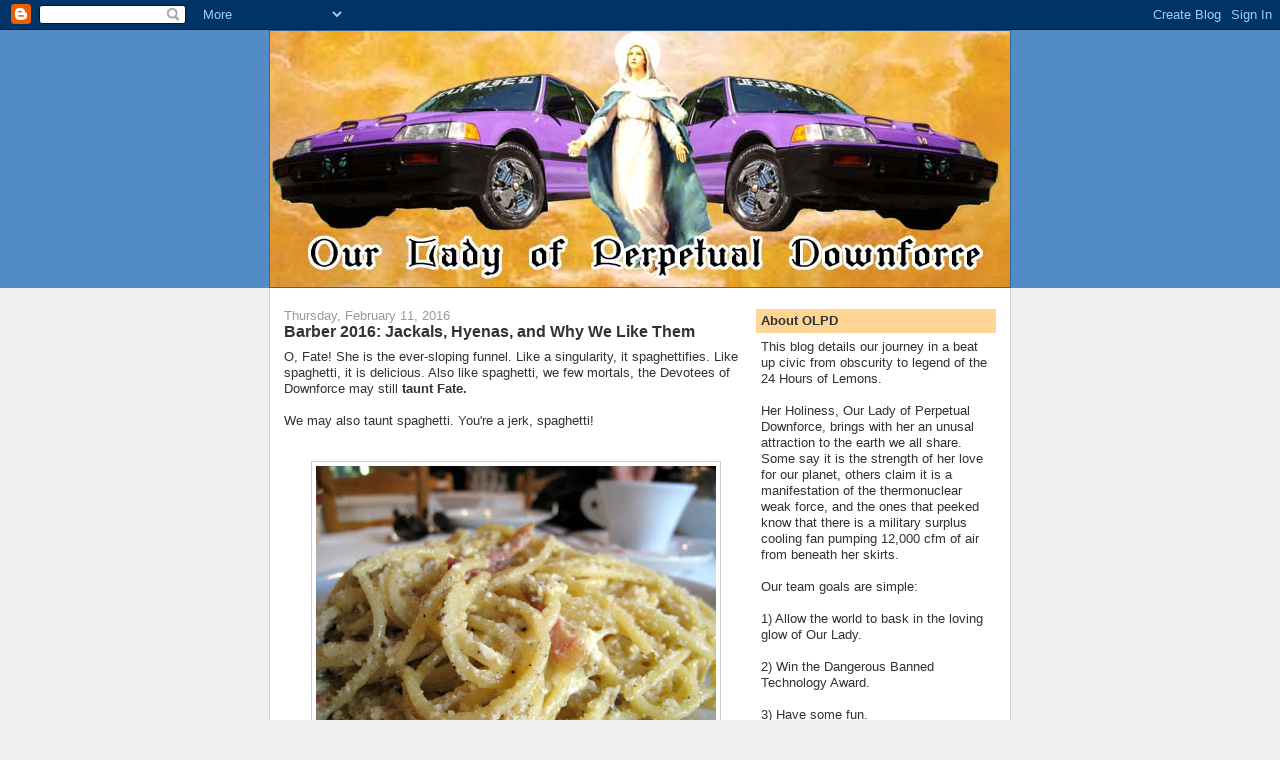

--- FILE ---
content_type: text/html; charset=UTF-8
request_url: http://www.perpetualdownforce.com/2016/02/
body_size: 12490
content:
<!DOCTYPE html>
<html dir='ltr' xmlns='http://www.w3.org/1999/xhtml' xmlns:b='http://www.google.com/2005/gml/b' xmlns:data='http://www.google.com/2005/gml/data' xmlns:expr='http://www.google.com/2005/gml/expr'>
<head>
<link href='https://www.blogger.com/static/v1/widgets/2944754296-widget_css_bundle.css' rel='stylesheet' type='text/css'/>
<meta content='17bkQ+mPXne1c5865/qMfnUNQ9haDL3KvcZtbNHfv1Q=' name='verify-v1'/>
<meta content='text/html; charset=UTF-8' http-equiv='Content-Type'/>
<meta content='blogger' name='generator'/>
<link href='http://www.perpetualdownforce.com/favicon.ico' rel='icon' type='image/x-icon'/>
<link href='http://www.perpetualdownforce.com/2016/02/' rel='canonical'/>
<link rel="alternate" type="application/atom+xml" title="Our Lady of Perpetual Downforce - Atom" href="http://www.perpetualdownforce.com/feeds/posts/default" />
<link rel="alternate" type="application/rss+xml" title="Our Lady of Perpetual Downforce - RSS" href="http://www.perpetualdownforce.com/feeds/posts/default?alt=rss" />
<link rel="service.post" type="application/atom+xml" title="Our Lady of Perpetual Downforce - Atom" href="https://www.blogger.com/feeds/4429273638745601956/posts/default" />
<!--Can't find substitution for tag [blog.ieCssRetrofitLinks]-->
<meta content='http://www.perpetualdownforce.com/2016/02/' property='og:url'/>
<meta content='Our Lady of Perpetual Downforce' property='og:title'/>
<meta content='' property='og:description'/>
<title>Our Lady of Perpetual Downforce: February 2016</title>
<style id='page-skin-1' type='text/css'><!--
/*
-----------------------------------------------
Blogger Template Style
Name:     Denim
Designer: Darren Delaye
URL:      www.DarrenDelaye.com
Date:     11 Jul 2006
-----------------------------------------------
*/
/* Variable definitions
====================
<Variable name="bgColor" description="Page Background Color"
type="color" default="#efefef">
<Variable name="textColor" description="Text Color"
type="color" default="#333333">
<Variable name="linkColor" description="Link Color"
type="color" default="#336699">
<Variable name="headerBgColor" description="Page Header Background Color"
type="color" default="#336699">
<Variable name="headerTextColor" description="Page Header Text Color"
type="color" default="#ffffff">
<Variable name="headerCornersColor" description="Page Header Corners Color"
type="color" default="#528bc5">
<Variable name="mainBgColor" description="Main Background Color"
type="color" default="#ffffff">
<Variable name="borderColor" description="Border Color"
type="color" default="#cccccc">
<Variable name="dateHeaderColor" description="Date Header Color"
type="color" default="#999999">
<Variable name="sidebarTitleBgColor" description="Sidebar Title Background Color"
type="color" default="#ffd595">
<Variable name="sidebarTitleTextColor" description="Sidebar Title Text Color"
type="color" default="#333333">
<Variable name="bodyFont" description="Text Font"
type="font" default="normal normal 100% Verdana, Arial, Sans-serif;">
<Variable name="headerFont" description="Page Header Font"
type="font" default="normal normal 210% Verdana, Arial, Sans-serif;">
<Variable name="startSide" description="Start side in blog language"
type="automatic" default="left">
<Variable name="endSide" description="End side in blog language"
type="automatic" default="right">
*/
body {
background: #efefef;
margin: 0;
padding: 0px;
font: x-small Verdana, Arial;
text-align: center;
color: #333333;
font-size/* */:/**/small;
font-size: /**/small;
}
a:link {
color: #336699;
}
a:visited {
color: #336699;
}
a img {
border-width: 0;
}
#outer-wrapper {
font: normal normal 100% Verdana, Arial, Sans-serif;;
}
/* Header
----------------------------------------------- */
#header-wrapper {
margin:0;
padding: 0;
background-color: #528bc5;
text-align: left;
}
#header {
width: 740px;
margin: 0 auto;
background-color: #336699;
border: 1px solid #336699;
color: #ffffff;
padding: 0;
font: normal normal 210% Verdana, Arial, Sans-serif;;
}
h1.title {
padding-top: 38px;
margin: 0 10px .1em;
line-height: 1.2em;
font-size: 100%;
}
h1.title a, h1.title a:visited {
color: #ffffff;
text-decoration: none;
}
#header .description {
display: block;
margin: 0 10px;
padding: 0 0 40px;
line-height: 1.4em;
font-size: 50%;
}
/* Content
----------------------------------------------- */
.clear {
clear: both;
}
#content-wrapper {
width: 740px;
margin: 0 auto;
padding: 0 0 15px;
text-align: left;
background-color: #ffffff;
border: 1px solid #cccccc;
border-top: 0;
}
#main-wrapper {
margin-left: 14px;
width: 464px;
float: left;
background-color: #ffffff;
display: inline;       /* fix for doubling margin in IE */
word-wrap: break-word; /* fix for long text breaking sidebar float in IE */
overflow: hidden;      /* fix for long non-text content breaking IE sidebar float */
}
#sidebar-wrapper {
margin-right: 14px;
width: 240px;
float: right;
background-color: #ffffff;
display: inline;       /* fix for doubling margin in IE */
word-wrap: break-word; /* fix for long text breaking sidebar float in IE */
overflow: hidden;      /* fix for long non-text content breaking IE sidebar float */
}
/* Headings
----------------------------------------------- */
h2, h3 {
margin: 0;
}
/* Posts
----------------------------------------------- */
.date-header {
margin: 1.5em 0 0;
font-weight: normal;
color: #999999;
font-size: 100%;
}
.post {
margin: 0 0 1.5em;
padding-bottom: 1.5em;
}
.post-title {
margin: 0;
padding: 0;
font-size: 125%;
font-weight: bold;
line-height: 1.1em;
}
.post-title a, .post-title a:visited, .post-title strong {
text-decoration: none;
color: #333333;
font-weight: bold;
}
.post div {
margin: 0 0 .75em;
line-height: 1.3em;
}
.post-footer {
margin: -.25em 0 0;
color: #333333;
font-size: 87%;
}
.post-footer .span {
margin-right: .3em;
}
.post img {
padding: 4px;
border: 1px solid #cccccc;
}
.post blockquote {
margin: 1em 20px;
}
.post blockquote p {
margin: .75em 0;
}
/* Comments
----------------------------------------------- */
#comments h4 {
margin: 1em 0;
color: #999999;
}
#comments h4 strong {
font-size: 110%;
}
#comments-block {
margin: 1em 0 1.5em;
line-height: 1.3em;
}
#comments-block dt {
margin: .5em 0;
}
#comments-block dd {
margin: .25em 0 0;
}
#comments-block dd.comment-footer {
margin: -.25em 0 2em;
line-height: 1.4em;
font-size: 78%;
}
#comments-block dd p {
margin: 0 0 .75em;
}
.deleted-comment {
font-style:italic;
color:gray;
}
.feed-links {
clear: both;
line-height: 2.5em;
}
#blog-pager-newer-link {
float: left;
}
#blog-pager-older-link {
float: right;
}
#blog-pager {
text-align: center;
}
/* Sidebar Content
----------------------------------------------- */
.sidebar h2 {
margin: 1.6em 0 .5em;
padding: 4px 5px;
background-color: #ffd595;
font-size: 100%;
color: #333333;
}
.sidebar ul {
margin: 0;
padding: 0;
list-style: none;
}
.sidebar li {
margin: 0;
padding-top: 0;
padding-right: 0;
padding-bottom: .5em;
padding-left: 15px;
text-indent: -15px;
line-height: 1.5em;
}
.sidebar {
color: #333333;
line-height:1.3em;
}
.sidebar .widget {
margin-bottom: 1em;
}
.sidebar .widget-content {
margin: 0 5px;
}
/* Profile
----------------------------------------------- */
.profile-img {
float: left;
margin-top: 0;
margin-right: 5px;
margin-bottom: 5px;
margin-left: 0;
padding: 4px;
border: 1px solid #cccccc;
}
.profile-data {
margin:0;
text-transform:uppercase;
letter-spacing:.1em;
font-weight: bold;
line-height: 1.6em;
font-size: 78%;
}
.profile-datablock {
margin:.5em 0 .5em;
}
.profile-textblock {
margin: 0.5em 0;
line-height: 1.6em;
}
/* Footer
----------------------------------------------- */
#footer {
clear: both;
text-align: center;
color: #333333;
}
#footer .widget {
margin:.5em;
padding-top: 20px;
font-size: 85%;
line-height: 1.5em;
text-align: left;
}

--></style>
<link href='https://www.blogger.com/dyn-css/authorization.css?targetBlogID=4429273638745601956&amp;zx=df753a17-93c8-4a73-8947-71d4e9598482' media='none' onload='if(media!=&#39;all&#39;)media=&#39;all&#39;' rel='stylesheet'/><noscript><link href='https://www.blogger.com/dyn-css/authorization.css?targetBlogID=4429273638745601956&amp;zx=df753a17-93c8-4a73-8947-71d4e9598482' rel='stylesheet'/></noscript>
<meta name='google-adsense-platform-account' content='ca-host-pub-1556223355139109'/>
<meta name='google-adsense-platform-domain' content='blogspot.com'/>

</head>
<body>
<div class='navbar section' id='navbar'><div class='widget Navbar' data-version='1' id='Navbar1'><script type="text/javascript">
    function setAttributeOnload(object, attribute, val) {
      if(window.addEventListener) {
        window.addEventListener('load',
          function(){ object[attribute] = val; }, false);
      } else {
        window.attachEvent('onload', function(){ object[attribute] = val; });
      }
    }
  </script>
<div id="navbar-iframe-container"></div>
<script type="text/javascript" src="https://apis.google.com/js/platform.js"></script>
<script type="text/javascript">
      gapi.load("gapi.iframes:gapi.iframes.style.bubble", function() {
        if (gapi.iframes && gapi.iframes.getContext) {
          gapi.iframes.getContext().openChild({
              url: 'https://www.blogger.com/navbar/4429273638745601956?origin\x3dhttp://www.perpetualdownforce.com',
              where: document.getElementById("navbar-iframe-container"),
              id: "navbar-iframe"
          });
        }
      });
    </script><script type="text/javascript">
(function() {
var script = document.createElement('script');
script.type = 'text/javascript';
script.src = '//pagead2.googlesyndication.com/pagead/js/google_top_exp.js';
var head = document.getElementsByTagName('head')[0];
if (head) {
head.appendChild(script);
}})();
</script>
</div></div>
<div id='outer-wrapper'><div id='wrap2'>
<!-- skip links for text browsers -->
<span id='skiplinks' style='display:none;'>
<a href='#main'>skip to main </a> |
      <a href='#sidebar'>skip to sidebar</a>
</span>
<div id='header-wrapper'>
<div class='header section' id='header'><div class='widget Header' data-version='1' id='Header1'>
<div id='header-inner'>
<a href='http://www.perpetualdownforce.com/' style='display: block'>
<img alt='Our Lady of Perpetual Downforce' height='256px; ' id='Header1_headerimg' src='http://2.bp.blogspot.com/_bTX2MCbyz4c/SWaPlXmQy_I/AAAAAAAAABE/PfnpkTNvI2I/S1600-R/OLPD+Blog+Header.jpg' style='display: block' width='740px; '/>
</a>
</div>
</div></div>
</div>
<div id='content-wrapper'>
<div id='crosscol-wrapper' style='text-align:center'>
<div class='crosscol no-items section' id='crosscol'></div>
</div>
<div id='main-wrapper'>
<div class='main section' id='main'><div class='widget Blog' data-version='1' id='Blog1'>
<div class='blog-posts hfeed'>

          <div class="date-outer">
        
<h2 class='date-header'><span>Thursday, February 11, 2016</span></h2>

          <div class="date-posts">
        
<div class='post-outer'>
<div class='post hentry uncustomized-post-template' itemprop='blogPost' itemscope='itemscope' itemtype='http://schema.org/BlogPosting'>
<meta content='https://blogger.googleusercontent.com/img/b/R29vZ2xl/AVvXsEgp2hug9obCIjL9Bt74hQRuREurU5MfsMUQh59TpkovJIcMxgqU8GqLGZ-K1-hETDQKl8S9tNGH0wiAfXx3abn5rLU3_Cxr5Av-9lmJdzEug_p4N5rC2BSgGAGnMazi8eISablVTDKHUKY/s400/Spaghetti_carbonara_-_Trishhhh.jpg' itemprop='image_url'/>
<meta content='4429273638745601956' itemprop='blogId'/>
<meta content='1985987150630317830' itemprop='postId'/>
<a name='1985987150630317830'></a>
<h3 class='post-title entry-title' itemprop='name'>
<a href='http://www.perpetualdownforce.com/2016/02/shine-country-classic.html'>Barber 2016: Jackals, Hyenas, and Why We Like Them</a>
</h3>
<div class='post-header'>
<div class='post-header-line-1'></div>
</div>
<div class='post-body entry-content' id='post-body-1985987150630317830' itemprop='description articleBody'>
O, Fate! She is the ever-sloping funnel. Like a singularity, it spaghettifies. Like spaghetti, it is delicious. Also like spaghetti, we few mortals, the Devotees of Downforce may still <b>taunt Fate.</b><br />
<br />
We may also taunt spaghetti. You're a jerk, spaghetti!<br />
<br />
<br />
<div class="separator" style="clear: both; text-align: center;">
<a href="https://blogger.googleusercontent.com/img/b/R29vZ2xl/AVvXsEgp2hug9obCIjL9Bt74hQRuREurU5MfsMUQh59TpkovJIcMxgqU8GqLGZ-K1-hETDQKl8S9tNGH0wiAfXx3abn5rLU3_Cxr5Av-9lmJdzEug_p4N5rC2BSgGAGnMazi8eISablVTDKHUKY/s1600/Spaghetti_carbonara_-_Trishhhh.jpg" imageanchor="1" style="margin-left: 1em; margin-right: 1em;"><img border="0" height="300" src="https://blogger.googleusercontent.com/img/b/R29vZ2xl/AVvXsEgp2hug9obCIjL9Bt74hQRuREurU5MfsMUQh59TpkovJIcMxgqU8GqLGZ-K1-hETDQKl8S9tNGH0wiAfXx3abn5rLU3_Cxr5Av-9lmJdzEug_p4N5rC2BSgGAGnMazi8eISablVTDKHUKY/s400/Spaghetti_carbonara_-_Trishhhh.jpg" width="400" /></a></div>
<br />
Just kidding, spaghetti. I was using you to make a point about taunting fate, because that is what we, the Disciples of The Wing, the Followers of the Flap, the Devotees of Downforce, did by appearing late of a Thursday eve with intention to run the Friday practice session at Barber Motorsports Park.<br />
<br />
Worse than taunting Fate, we failed to properly worship Our Lady by leaving her Fullerian temple, the mighty Geodesic Dome under which we pay her proper respect, at home, for it be an epic pain in the exhaust port to construct, and no one feels like it. Our bad, Our Lady.<br />
<br />
We packed up the cars and a significant pile of whatnot, and hit the road.<br />
<br />
<br />
<div class="separator" style="clear: both; text-align: center;">
<a href="https://blogger.googleusercontent.com/img/b/R29vZ2xl/AVvXsEjxGtHEmFD7EFxxggOOJFjLMW_AUfN0WkJTmuCCWXW3saXo77anvSBC30pTcnedvxbBnmp_9ESJZD5-MC-36wBNw53_HUK6eKty5Av-v1T5C_t1LM7umA2MozRAn76KUBSt5m2oAEXD6CM/s1600/2016-02-04+13.40.40.jpg" imageanchor="1" style="margin-left: 1em; margin-right: 1em;"><img border="0" height="300" src="https://blogger.googleusercontent.com/img/b/R29vZ2xl/AVvXsEjxGtHEmFD7EFxxggOOJFjLMW_AUfN0WkJTmuCCWXW3saXo77anvSBC30pTcnedvxbBnmp_9ESJZD5-MC-36wBNw53_HUK6eKty5Av-v1T5C_t1LM7umA2MozRAn76KUBSt5m2oAEXD6CM/s400/2016-02-04+13.40.40.jpg" width="400" /></a></div>
<br />
<h3>
Friday practice</h3>
On Friday, the car made laps with nary a squeaky bushing or gnashing of gears, which is something of a surprise given that High Priest Brian did build the transmission himself after watching videos on YouTube. Well done, that man!<br />
<br />
The facilities and track at Barber were every bit as amazing as we remembered them. Friday ended with most of the team on site, munching burrito bowls and wondering why they weren't already buttocks deep in an engine swap.<br />
<br />
We welcomed old friends and new ones, including paddock neighbors Come Monday, Mock Grass, and newcomers The Greasy Beavers.<br />
<br />
Our new driver attended the New Driver Meeting, along with a few of our seasoned drivers. Others mooched about the paddock, hoping for a homebrew beer. Both efforts were rewarded.<br />
<br />
<br />
<div class="separator" style="clear: both; text-align: center;">
<a href="https://blogger.googleusercontent.com/img/b/R29vZ2xl/AVvXsEgwwxYj805aK3Z2Z2Oe_1GcOhIerVOizTtxAlWBF0sqWd1RSiJ432UagJ2u-aMW6JK_tCoV0Pzvlvuzn2Yg6aOlM7d-wdNrW4CENyCJdDzCDfKwEgyV2qo11isvSJoIjpKvQk3rdLevCZw/s1600/2016-02-05+18.15.13.jpg" imageanchor="1" style="margin-left: 1em; margin-right: 1em;"><img border="0" height="300" src="https://blogger.googleusercontent.com/img/b/R29vZ2xl/AVvXsEgwwxYj805aK3Z2Z2Oe_1GcOhIerVOizTtxAlWBF0sqWd1RSiJ432UagJ2u-aMW6JK_tCoV0Pzvlvuzn2Yg6aOlM7d-wdNrW4CENyCJdDzCDfKwEgyV2qo11isvSJoIjpKvQk3rdLevCZw/s400/2016-02-05+18.15.13.jpg" width="400" /></a></div>
<br />
Behold! The new driver's meeting. As Jay pointed out, these are not the people about whom one has to worry. One has to look out for the drivers who have done a few races and think they know what they're doing. Hey, now, dammit, I resemble that remark.<br />
<br />
<h3>
Saturday: Pregnant with Hope</h3>
That's gross, Saturday. What have you been doing with Hope? I guess we know, don't we?<br />
<br />
<div class="separator" style="clear: both; text-align: center;">
<a href="https://blogger.googleusercontent.com/img/b/R29vZ2xl/AVvXsEjiAROFSpeDSq-oEQkHrdhURMTy7DnRUTMhbgciHGas_OM2dQKEVZH7O6UpTcXHa2IujMvVUngpEubrdQBZ9vC6vd65xRZKoFlgjZME9gveno2WKHkz27xltIXjBVAtaXEsJHz7ix1LXyE/s1600/2016-02-05+07.01.45.jpg" imageanchor="1" style="margin-left: 1em; margin-right: 1em;"><img border="0" height="300" src="https://blogger.googleusercontent.com/img/b/R29vZ2xl/AVvXsEjiAROFSpeDSq-oEQkHrdhURMTy7DnRUTMhbgciHGas_OM2dQKEVZH7O6UpTcXHa2IujMvVUngpEubrdQBZ9vC6vd65xRZKoFlgjZME9gveno2WKHkz27xltIXjBVAtaXEsJHz7ix1LXyE/s400/2016-02-05+07.01.45.jpg" width="400" /></a></div>
<div class="separator" style="clear: both; text-align: center;">
<br /></div>
We took the green flag Saturday with Yours Truly at the wheel, and I managed to turn the Round Thing and step on the Foot Bits at somewhat appropriate times. As usual our carefully prepared race strategy was: Don't Blow It, and I'm proud to say that I managed to adhere.<br />
<br />
Next in the car was Priestess Meghann, who lapped peacefully until a couple of cars got into her, once at the hairpin and once in the turns 1-3 complex. One team came by to apologize. The other did not.<br />
<br />
But such is life. Sometimes things happen that are, shall we say, M-barassing.<br />
<br />
<br />
<div class="separator" style="clear: both; text-align: center;">
<a href="https://blogger.googleusercontent.com/img/b/R29vZ2xl/AVvXsEiTmm_uRbIdcrkXap1AL9pShX-cz_pxBR3p7B7hyphenhyphenoCNV-ZzGu1iHMYUNGk_Uh_i_Nzk5o_E6rweDCfXCtcGEWTVMqXpYymzIwrMrTGAZMoYUiIFgbmmKkmUtfqGSCjsepPqO8DTor_vOcE/s1600/2016-02-05+15.02.15.jpg" imageanchor="1" style="margin-left: 1em; margin-right: 1em;"><img border="0" height="300" src="https://blogger.googleusercontent.com/img/b/R29vZ2xl/AVvXsEiTmm_uRbIdcrkXap1AL9pShX-cz_pxBR3p7B7hyphenhyphenoCNV-ZzGu1iHMYUNGk_Uh_i_Nzk5o_E6rweDCfXCtcGEWTVMqXpYymzIwrMrTGAZMoYUiIFgbmmKkmUtfqGSCjsepPqO8DTor_vOcE/s400/2016-02-05+15.02.15.jpg" width="400" /></a></div>
<br />
We had a maintenance-free day, and the rest of the faithful put in quality stints without the indignant flapping of the Black Flag. This left time for Yours Truly to soliloquize about life as a Crapcan Racing Driver, which is known to have a powerful effect on the ladies.<br />
<br />
<div class="separator" style="clear: both; text-align: center;">
<iframe allowfullscreen="allowfullscreen" class="b-hbp-video b-uploaded" frameborder="0" height="266" id="BLOGGER-video-0e6a0289a7755803-5867" mozallowfullscreen="mozallowfullscreen" src="https://www.blogger.com/video.g?token=AD6v5dw2coeW3gRBZzSx_S66BkbAoUEd7afJPoTAAwmi6hqxn1svO2mWGNtH0n3lhKCwRSKayKC7NPQdKF12W5fZEi-_rShffJT2LLV0_NQbbdv_Q0-LEV2or68ByMv2wW8Uigptjf8" webkitallowfullscreen="webkitallowfullscreen" width="320"></iframe></div>
<div class="separator" style="clear: both; text-align: center;">
<br /></div>
<h3 style="clear: both; text-align: left;">
Sunday: Champagne Dreams on a Beer Budget</h3>
<div>
On Sunday, the Faithful again lapped without event until the Quiet Hour, during which we all moaned appropriately toward the heavens. Moaning complete, someone checked Race Monitor, and learned that, not unlike a boar hog in a top hat, our team was inexplicably challenging for the lead of Class B.</div>
<div>
We nodded at one another in grim determination. "Yes," we all agreed, "we can surely screw this up."&nbsp;</div>
But nay. We did not screw it up. Instead, Fate pounced on us, dropping out of the sky like an eagle's pee. I was at the wheel of Our Lady, and she was harder to steer than a blind ass on mezcal.<br />
<br />
I brought Our Lady into the pits, and there I met our mortal enemies, our sworn nemeses, the worst pack of hyenas ever to fart about the landscape ... actually, some of them are okay. That's not true, they're all quite nice.<br />
<br />
Truth be told, we like them a lot and they're a joy to race with. But anyway, they're Duff Beer. You bastards! We like you!<br />
<br />
<div class="separator" style="clear: both; text-align: center;">
<a href="https://blogger.googleusercontent.com/img/b/R29vZ2xl/AVvXsEjSWSEsDHbIqEBuwrUWXV_IX8mdLlYetZ5aEuZvD4IWZu-j9MD8Ck_4mrPXc55CfyuNzB-aqe3IxraewbLm1Eg1rQeyqz7KUb3oaCX92XRLP0rMC5WJk0nsB6e6E3mvDJAiZsvJZqM500g/s1600/2016-02-07+11.59.33.jpg" imageanchor="1" style="margin-left: 1em; margin-right: 1em;"><img border="0" height="300" src="https://blogger.googleusercontent.com/img/b/R29vZ2xl/AVvXsEjSWSEsDHbIqEBuwrUWXV_IX8mdLlYetZ5aEuZvD4IWZu-j9MD8Ck_4mrPXc55CfyuNzB-aqe3IxraewbLm1Eg1rQeyqz7KUb3oaCX92XRLP0rMC5WJk0nsB6e6E3mvDJAiZsvJZqM500g/s400/2016-02-07+11.59.33.jpg" width="400" /></a></div>
<br />
<br />
Mixed messages, I know.<br />
<br />
As one, along the pit wall, the members of Duff Beer pointed two fingers at their helmet visors, then at me, letting me know that they'd recently seen an optometrist and their eyesight was plenty healthy.<br />
<br />
In the paddock, it was determined that our driver's left radius rod was not as attached as one might like it to be, so it was reattached, and I circulated some more. I had one goal in mind: catch Duff Beer and regain the lead, while fending off those dang jackals (whom we also like and are proud to call friends) Terminally Confused.<br />
<br />
The good news was I was catching up. The bad news was, so was Fate. Yes, that old hirsute bitch Fate was again gnawing our niblets, this time in the form of a CV axle that expelled its grease like a stomped-on chocolate eclair.<br />
<br />
<div class="separator" style="clear: both; text-align: center;">
<a href="https://blogger.googleusercontent.com/img/b/R29vZ2xl/AVvXsEjxLdArOxh6v_S9YGsDAOhbIWdezaoZx7QZpGeDfCGtjJaMwzZjC-0Cm0fUsqoqlR19vaLMoGfldN4El1DBtsY_Pz9ccIi70Z0LYL9f77a4VHHJEx379XlIOMtcePTI24cZCvxSKGaTU68/s1600/2016-02-07+16.19.30.jpg" imageanchor="1" style="margin-left: 1em; margin-right: 1em;"><img border="0" height="300" src="https://blogger.googleusercontent.com/img/b/R29vZ2xl/AVvXsEjxLdArOxh6v_S9YGsDAOhbIWdezaoZx7QZpGeDfCGtjJaMwzZjC-0Cm0fUsqoqlR19vaLMoGfldN4El1DBtsY_Pz9ccIi70Z0LYL9f77a4VHHJEx379XlIOMtcePTI24cZCvxSKGaTU68/s400/2016-02-07+16.19.30.jpg" width="400" /></a></div>
<br />
Without the grease, the axle got as hot as young Axl Rose, and then began to gyrate unpredictably, also like a young Axl Rose. Where do we go, now? Where do we go? &nbsp;Where do we gooo ah unh ah ooh uh ah ah uh uhg? *cough*<br />
<br />
Back to the paddock, that's where. High Priest Brian performed what must be the world's fastest CV axle change, we re-fueled, and Tom got into the car for the last stint. Tom made great laps, and the car performed well, but not well enough to absorb the time off track.<br />
<br />
And so, another race closed, with our team having ripped defeat forcibly from the jaws of victory at the last moment. Sadly, the LeMons staff have not seen fit to distribute prizes four deep in class B, or twenty deep overall, so we left having got nothing except one hell of a fun weekend racing a winged heap alongside a bunch of enjoyable people.<br />
<br />
We wish a hearty congrats to team LemondAid for the overall win, to Duff Beer for their honorable and most deserved Class B win, and to our sister team Turbo Schnitzel for pulling off a 10th place finish.<br />
<br />
Most of all, congrats to this human for his IOE win in the hissing Jaguar with one painted rim. Good on you, Clabo!<br />
<br />
<div class="separator" style="clear: both; text-align: center;">
<a href="https://blogger.googleusercontent.com/img/b/R29vZ2xl/AVvXsEgPBQwhxpcXgdP_UT54H1Gg3cXjAUkFk4j2QK7WTz3CMg3n4UIhinaN3gcAQvoP3U1quE3JsMoe8la7lhBUAG8FpHqMBcEhrCYdD8xVGLN53NmDpCFNPtpX8X21_IBB7UK_Zb48Rkf_NW4/s1600/2016-02-07+17.52.15.jpg" imageanchor="1" style="margin-left: 1em; margin-right: 1em;"><img border="0" height="300" src="https://blogger.googleusercontent.com/img/b/R29vZ2xl/AVvXsEgPBQwhxpcXgdP_UT54H1Gg3cXjAUkFk4j2QK7WTz3CMg3n4UIhinaN3gcAQvoP3U1quE3JsMoe8la7lhBUAG8FpHqMBcEhrCYdD8xVGLN53NmDpCFNPtpX8X21_IBB7UK_Zb48Rkf_NW4/s400/2016-02-07+17.52.15.jpg" width="400" /></a></div>
<div class="separator" style="clear: both; text-align: center;">
<br /></div>
<h3 style="clear: both; text-align: left;">
And so, we pray:</h3>
<div>
<div>
Our Lady of Perpetual Downforce,</div>
<div>
Hallowed be thy name.</div>
<div>
Thy apex come, braking be done,</div>
<div>
In worship we accelerate.</div>
<div>
Give us this day our daily laps,</div>
<div>
And forgive us our offs,</div>
<div>
As we forgive the offs of others.</div>
<div>
Lead us not into oversteer,</div>
<div>
But deliver us from understeer.</div>
<div>
For thine is the grip, the power, and the downforce.</div>
<div>
For ever and ever.</div>
<div>
Amen.</div>
</div>
<br />
<div style='clear: both;'></div>
</div>
<div class='post-footer'>
<div class='post-footer-line post-footer-line-1'>
<span class='post-author vcard'>
Posted by
<span class='fn' itemprop='author' itemscope='itemscope' itemtype='http://schema.org/Person'>
<meta content='https://www.blogger.com/profile/13825210141331942214' itemprop='url'/>
<a class='g-profile' href='https://www.blogger.com/profile/13825210141331942214' rel='author' title='author profile'>
<span itemprop='name'>Unknown</span>
</a>
</span>
</span>
<span class='post-timestamp'>
at
<meta content='http://www.perpetualdownforce.com/2016/02/shine-country-classic.html' itemprop='url'/>
<a class='timestamp-link' href='http://www.perpetualdownforce.com/2016/02/shine-country-classic.html' rel='bookmark' title='permanent link'><abbr class='published' itemprop='datePublished' title='2016-02-11T05:58:00-08:00'>5:58&#8239;AM</abbr></a>
</span>
<span class='post-comment-link'>
<a class='comment-link' href='http://www.perpetualdownforce.com/2016/02/shine-country-classic.html#comment-form' onclick=''>
1 comment:
  </a>
</span>
<span class='post-icons'>
<span class='item-control blog-admin pid-638692205'>
<a href='https://www.blogger.com/post-edit.g?blogID=4429273638745601956&postID=1985987150630317830&from=pencil' title='Edit Post'>
<img alt='' class='icon-action' height='18' src='https://resources.blogblog.com/img/icon18_edit_allbkg.gif' width='18'/>
</a>
</span>
</span>
<div class='post-share-buttons goog-inline-block'>
</div>
</div>
<div class='post-footer-line post-footer-line-2'>
<span class='post-labels'>
</span>
</div>
<div class='post-footer-line post-footer-line-3'>
<span class='post-location'>
</span>
</div>
</div>
</div>
</div>

        </div></div>
      
</div>
<div class='blog-pager' id='blog-pager'>
<span id='blog-pager-newer-link'>
<a class='blog-pager-newer-link' href='http://www.perpetualdownforce.com/' id='Blog1_blog-pager-newer-link' title='Newer Posts'>Newer Posts</a>
</span>
<span id='blog-pager-older-link'>
<a class='blog-pager-older-link' href='http://www.perpetualdownforce.com/search?updated-max=2016-02-11T05:58:00-08:00&max-results=7' id='Blog1_blog-pager-older-link' title='Older Posts'>Older Posts</a>
</span>
<a class='home-link' href='http://www.perpetualdownforce.com/'>Home</a>
</div>
<div class='clear'></div>
<div class='blog-feeds'>
<div class='feed-links'>
Subscribe to:
<a class='feed-link' href='http://www.perpetualdownforce.com/feeds/posts/default' target='_blank' type='application/atom+xml'>Comments (Atom)</a>
</div>
</div>
</div></div>
</div>
<div id='sidebar-wrapper'>
<div class='sidebar section' id='sidebar'><div class='widget Text' data-version='1' id='Text1'>
<h2 class='title'>About OLPD</h2>
<div class='widget-content'>
This blog details our journey in a beat up civic from obscurity to legend of the 24 Hours of Lemons.<br/><br/>Her Holiness, Our Lady of Perpetual Downforce, brings with her an unusal attraction to the earth we all share. Some say it is the strength of her love for our planet, others claim it is a manifestation of the thermonuclear weak force, and the ones that peeked know that there is a military surplus cooling fan pumping 12,000 cfm of air from beneath her skirts.<br/><br/>Our team goals are simple:<br/><br/>1) Allow the world to bask in the loving glow of Our Lady.<br/><br/>2) Win the Dangerous Banned Technology Award.<br/><br/>3) Have some fun.<br/>
</div>
<div class='clear'></div>
</div><div class='widget LinkList' data-version='1' id='LinkList1'>
<h2>Links</h2>
<div class='widget-content'>
<ul>
<li><a href='http://picasaweb.google.com/brian.vanhiel'>LeMons 2009 Pictures</a></li>
<li><a href='http://www.24hoursoflemons.com/'>24 Hours of LeMons</a></li>
<li><a href='http://jalopnik.com/399923/the-ultimate-housemate-car-prank-project-pimp-brians-ride'>Jalopnik post on project PBR</a></li>
<li><a href='http://www.flickr.com/photos/ntscblog/sets/72157594332684512/'>Project PBR on flickr</a></li>
<li><a href='http://jalopnik.com/photogallery/LMS0844/1003044050'>Team Turbo Schnitzel on Jalopnik</a></li>
<li><a href='http://wclocost.blogspot.com/'>William Conway's Locost Blog</a></li>
</ul>
<div class='clear'></div>
</div>
</div><div class='widget BlogArchive' data-version='1' id='BlogArchive2'>
<h2>Blog Archive</h2>
<div class='widget-content'>
<div id='ArchiveList'>
<div id='BlogArchive2_ArchiveList'>
<ul class='hierarchy'>
<li class='archivedate expanded'>
<a class='toggle' href='javascript:void(0)'>
<span class='zippy toggle-open'>

        &#9660;&#160;
      
</span>
</a>
<a class='post-count-link' href='http://www.perpetualdownforce.com/2016/'>
2016
</a>
<span class='post-count' dir='ltr'>(1)</span>
<ul class='hierarchy'>
<li class='archivedate expanded'>
<a class='toggle' href='javascript:void(0)'>
<span class='zippy toggle-open'>

        &#9660;&#160;
      
</span>
</a>
<a class='post-count-link' href='http://www.perpetualdownforce.com/2016/02/'>
February
</a>
<span class='post-count' dir='ltr'>(1)</span>
<ul class='posts'>
<li><a href='http://www.perpetualdownforce.com/2016/02/shine-country-classic.html'>Barber 2016: Jackals, Hyenas, and Why We Like Them</a></li>
</ul>
</li>
</ul>
</li>
</ul>
<ul class='hierarchy'>
<li class='archivedate collapsed'>
<a class='toggle' href='javascript:void(0)'>
<span class='zippy'>

        &#9658;&#160;
      
</span>
</a>
<a class='post-count-link' href='http://www.perpetualdownforce.com/2015/'>
2015
</a>
<span class='post-count' dir='ltr'>(1)</span>
<ul class='hierarchy'>
<li class='archivedate collapsed'>
<a class='toggle' href='javascript:void(0)'>
<span class='zippy'>

        &#9658;&#160;
      
</span>
</a>
<a class='post-count-link' href='http://www.perpetualdownforce.com/2015/02/'>
February
</a>
<span class='post-count' dir='ltr'>(1)</span>
</li>
</ul>
</li>
</ul>
<ul class='hierarchy'>
<li class='archivedate collapsed'>
<a class='toggle' href='javascript:void(0)'>
<span class='zippy'>

        &#9658;&#160;
      
</span>
</a>
<a class='post-count-link' href='http://www.perpetualdownforce.com/2014/'>
2014
</a>
<span class='post-count' dir='ltr'>(3)</span>
<ul class='hierarchy'>
<li class='archivedate collapsed'>
<a class='toggle' href='javascript:void(0)'>
<span class='zippy'>

        &#9658;&#160;
      
</span>
</a>
<a class='post-count-link' href='http://www.perpetualdownforce.com/2014/05/'>
May
</a>
<span class='post-count' dir='ltr'>(1)</span>
</li>
</ul>
<ul class='hierarchy'>
<li class='archivedate collapsed'>
<a class='toggle' href='javascript:void(0)'>
<span class='zippy'>

        &#9658;&#160;
      
</span>
</a>
<a class='post-count-link' href='http://www.perpetualdownforce.com/2014/02/'>
February
</a>
<span class='post-count' dir='ltr'>(1)</span>
</li>
</ul>
<ul class='hierarchy'>
<li class='archivedate collapsed'>
<a class='toggle' href='javascript:void(0)'>
<span class='zippy'>

        &#9658;&#160;
      
</span>
</a>
<a class='post-count-link' href='http://www.perpetualdownforce.com/2014/01/'>
January
</a>
<span class='post-count' dir='ltr'>(1)</span>
</li>
</ul>
</li>
</ul>
<ul class='hierarchy'>
<li class='archivedate collapsed'>
<a class='toggle' href='javascript:void(0)'>
<span class='zippy'>

        &#9658;&#160;
      
</span>
</a>
<a class='post-count-link' href='http://www.perpetualdownforce.com/2012/'>
2012
</a>
<span class='post-count' dir='ltr'>(3)</span>
<ul class='hierarchy'>
<li class='archivedate collapsed'>
<a class='toggle' href='javascript:void(0)'>
<span class='zippy'>

        &#9658;&#160;
      
</span>
</a>
<a class='post-count-link' href='http://www.perpetualdownforce.com/2012/09/'>
September
</a>
<span class='post-count' dir='ltr'>(3)</span>
</li>
</ul>
</li>
</ul>
<ul class='hierarchy'>
<li class='archivedate collapsed'>
<a class='toggle' href='javascript:void(0)'>
<span class='zippy'>

        &#9658;&#160;
      
</span>
</a>
<a class='post-count-link' href='http://www.perpetualdownforce.com/2011/'>
2011
</a>
<span class='post-count' dir='ltr'>(13)</span>
<ul class='hierarchy'>
<li class='archivedate collapsed'>
<a class='toggle' href='javascript:void(0)'>
<span class='zippy'>

        &#9658;&#160;
      
</span>
</a>
<a class='post-count-link' href='http://www.perpetualdownforce.com/2011/11/'>
November
</a>
<span class='post-count' dir='ltr'>(1)</span>
</li>
</ul>
<ul class='hierarchy'>
<li class='archivedate collapsed'>
<a class='toggle' href='javascript:void(0)'>
<span class='zippy'>

        &#9658;&#160;
      
</span>
</a>
<a class='post-count-link' href='http://www.perpetualdownforce.com/2011/09/'>
September
</a>
<span class='post-count' dir='ltr'>(4)</span>
</li>
</ul>
<ul class='hierarchy'>
<li class='archivedate collapsed'>
<a class='toggle' href='javascript:void(0)'>
<span class='zippy'>

        &#9658;&#160;
      
</span>
</a>
<a class='post-count-link' href='http://www.perpetualdownforce.com/2011/08/'>
August
</a>
<span class='post-count' dir='ltr'>(3)</span>
</li>
</ul>
<ul class='hierarchy'>
<li class='archivedate collapsed'>
<a class='toggle' href='javascript:void(0)'>
<span class='zippy'>

        &#9658;&#160;
      
</span>
</a>
<a class='post-count-link' href='http://www.perpetualdownforce.com/2011/05/'>
May
</a>
<span class='post-count' dir='ltr'>(4)</span>
</li>
</ul>
<ul class='hierarchy'>
<li class='archivedate collapsed'>
<a class='toggle' href='javascript:void(0)'>
<span class='zippy'>

        &#9658;&#160;
      
</span>
</a>
<a class='post-count-link' href='http://www.perpetualdownforce.com/2011/01/'>
January
</a>
<span class='post-count' dir='ltr'>(1)</span>
</li>
</ul>
</li>
</ul>
<ul class='hierarchy'>
<li class='archivedate collapsed'>
<a class='toggle' href='javascript:void(0)'>
<span class='zippy'>

        &#9658;&#160;
      
</span>
</a>
<a class='post-count-link' href='http://www.perpetualdownforce.com/2010/'>
2010
</a>
<span class='post-count' dir='ltr'>(28)</span>
<ul class='hierarchy'>
<li class='archivedate collapsed'>
<a class='toggle' href='javascript:void(0)'>
<span class='zippy'>

        &#9658;&#160;
      
</span>
</a>
<a class='post-count-link' href='http://www.perpetualdownforce.com/2010/12/'>
December
</a>
<span class='post-count' dir='ltr'>(1)</span>
</li>
</ul>
<ul class='hierarchy'>
<li class='archivedate collapsed'>
<a class='toggle' href='javascript:void(0)'>
<span class='zippy'>

        &#9658;&#160;
      
</span>
</a>
<a class='post-count-link' href='http://www.perpetualdownforce.com/2010/10/'>
October
</a>
<span class='post-count' dir='ltr'>(1)</span>
</li>
</ul>
<ul class='hierarchy'>
<li class='archivedate collapsed'>
<a class='toggle' href='javascript:void(0)'>
<span class='zippy'>

        &#9658;&#160;
      
</span>
</a>
<a class='post-count-link' href='http://www.perpetualdownforce.com/2010/09/'>
September
</a>
<span class='post-count' dir='ltr'>(4)</span>
</li>
</ul>
<ul class='hierarchy'>
<li class='archivedate collapsed'>
<a class='toggle' href='javascript:void(0)'>
<span class='zippy'>

        &#9658;&#160;
      
</span>
</a>
<a class='post-count-link' href='http://www.perpetualdownforce.com/2010/05/'>
May
</a>
<span class='post-count' dir='ltr'>(6)</span>
</li>
</ul>
<ul class='hierarchy'>
<li class='archivedate collapsed'>
<a class='toggle' href='javascript:void(0)'>
<span class='zippy'>

        &#9658;&#160;
      
</span>
</a>
<a class='post-count-link' href='http://www.perpetualdownforce.com/2010/04/'>
April
</a>
<span class='post-count' dir='ltr'>(2)</span>
</li>
</ul>
<ul class='hierarchy'>
<li class='archivedate collapsed'>
<a class='toggle' href='javascript:void(0)'>
<span class='zippy'>

        &#9658;&#160;
      
</span>
</a>
<a class='post-count-link' href='http://www.perpetualdownforce.com/2010/03/'>
March
</a>
<span class='post-count' dir='ltr'>(2)</span>
</li>
</ul>
<ul class='hierarchy'>
<li class='archivedate collapsed'>
<a class='toggle' href='javascript:void(0)'>
<span class='zippy'>

        &#9658;&#160;
      
</span>
</a>
<a class='post-count-link' href='http://www.perpetualdownforce.com/2010/02/'>
February
</a>
<span class='post-count' dir='ltr'>(7)</span>
</li>
</ul>
<ul class='hierarchy'>
<li class='archivedate collapsed'>
<a class='toggle' href='javascript:void(0)'>
<span class='zippy'>

        &#9658;&#160;
      
</span>
</a>
<a class='post-count-link' href='http://www.perpetualdownforce.com/2010/01/'>
January
</a>
<span class='post-count' dir='ltr'>(5)</span>
</li>
</ul>
</li>
</ul>
<ul class='hierarchy'>
<li class='archivedate collapsed'>
<a class='toggle' href='javascript:void(0)'>
<span class='zippy'>

        &#9658;&#160;
      
</span>
</a>
<a class='post-count-link' href='http://www.perpetualdownforce.com/2009/'>
2009
</a>
<span class='post-count' dir='ltr'>(65)</span>
<ul class='hierarchy'>
<li class='archivedate collapsed'>
<a class='toggle' href='javascript:void(0)'>
<span class='zippy'>

        &#9658;&#160;
      
</span>
</a>
<a class='post-count-link' href='http://www.perpetualdownforce.com/2009/12/'>
December
</a>
<span class='post-count' dir='ltr'>(1)</span>
</li>
</ul>
<ul class='hierarchy'>
<li class='archivedate collapsed'>
<a class='toggle' href='javascript:void(0)'>
<span class='zippy'>

        &#9658;&#160;
      
</span>
</a>
<a class='post-count-link' href='http://www.perpetualdownforce.com/2009/11/'>
November
</a>
<span class='post-count' dir='ltr'>(1)</span>
</li>
</ul>
<ul class='hierarchy'>
<li class='archivedate collapsed'>
<a class='toggle' href='javascript:void(0)'>
<span class='zippy'>

        &#9658;&#160;
      
</span>
</a>
<a class='post-count-link' href='http://www.perpetualdownforce.com/2009/10/'>
October
</a>
<span class='post-count' dir='ltr'>(1)</span>
</li>
</ul>
<ul class='hierarchy'>
<li class='archivedate collapsed'>
<a class='toggle' href='javascript:void(0)'>
<span class='zippy'>

        &#9658;&#160;
      
</span>
</a>
<a class='post-count-link' href='http://www.perpetualdownforce.com/2009/09/'>
September
</a>
<span class='post-count' dir='ltr'>(12)</span>
</li>
</ul>
<ul class='hierarchy'>
<li class='archivedate collapsed'>
<a class='toggle' href='javascript:void(0)'>
<span class='zippy'>

        &#9658;&#160;
      
</span>
</a>
<a class='post-count-link' href='http://www.perpetualdownforce.com/2009/08/'>
August
</a>
<span class='post-count' dir='ltr'>(12)</span>
</li>
</ul>
<ul class='hierarchy'>
<li class='archivedate collapsed'>
<a class='toggle' href='javascript:void(0)'>
<span class='zippy'>

        &#9658;&#160;
      
</span>
</a>
<a class='post-count-link' href='http://www.perpetualdownforce.com/2009/07/'>
July
</a>
<span class='post-count' dir='ltr'>(3)</span>
</li>
</ul>
<ul class='hierarchy'>
<li class='archivedate collapsed'>
<a class='toggle' href='javascript:void(0)'>
<span class='zippy'>

        &#9658;&#160;
      
</span>
</a>
<a class='post-count-link' href='http://www.perpetualdownforce.com/2009/06/'>
June
</a>
<span class='post-count' dir='ltr'>(4)</span>
</li>
</ul>
<ul class='hierarchy'>
<li class='archivedate collapsed'>
<a class='toggle' href='javascript:void(0)'>
<span class='zippy'>

        &#9658;&#160;
      
</span>
</a>
<a class='post-count-link' href='http://www.perpetualdownforce.com/2009/05/'>
May
</a>
<span class='post-count' dir='ltr'>(1)</span>
</li>
</ul>
<ul class='hierarchy'>
<li class='archivedate collapsed'>
<a class='toggle' href='javascript:void(0)'>
<span class='zippy'>

        &#9658;&#160;
      
</span>
</a>
<a class='post-count-link' href='http://www.perpetualdownforce.com/2009/04/'>
April
</a>
<span class='post-count' dir='ltr'>(4)</span>
</li>
</ul>
<ul class='hierarchy'>
<li class='archivedate collapsed'>
<a class='toggle' href='javascript:void(0)'>
<span class='zippy'>

        &#9658;&#160;
      
</span>
</a>
<a class='post-count-link' href='http://www.perpetualdownforce.com/2009/03/'>
March
</a>
<span class='post-count' dir='ltr'>(12)</span>
</li>
</ul>
<ul class='hierarchy'>
<li class='archivedate collapsed'>
<a class='toggle' href='javascript:void(0)'>
<span class='zippy'>

        &#9658;&#160;
      
</span>
</a>
<a class='post-count-link' href='http://www.perpetualdownforce.com/2009/02/'>
February
</a>
<span class='post-count' dir='ltr'>(2)</span>
</li>
</ul>
<ul class='hierarchy'>
<li class='archivedate collapsed'>
<a class='toggle' href='javascript:void(0)'>
<span class='zippy'>

        &#9658;&#160;
      
</span>
</a>
<a class='post-count-link' href='http://www.perpetualdownforce.com/2009/01/'>
January
</a>
<span class='post-count' dir='ltr'>(12)</span>
</li>
</ul>
</li>
</ul>
<ul class='hierarchy'>
<li class='archivedate collapsed'>
<a class='toggle' href='javascript:void(0)'>
<span class='zippy'>

        &#9658;&#160;
      
</span>
</a>
<a class='post-count-link' href='http://www.perpetualdownforce.com/2008/'>
2008
</a>
<span class='post-count' dir='ltr'>(1)</span>
<ul class='hierarchy'>
<li class='archivedate collapsed'>
<a class='toggle' href='javascript:void(0)'>
<span class='zippy'>

        &#9658;&#160;
      
</span>
</a>
<a class='post-count-link' href='http://www.perpetualdownforce.com/2008/12/'>
December
</a>
<span class='post-count' dir='ltr'>(1)</span>
</li>
</ul>
</li>
</ul>
</div>
</div>
<div class='clear'></div>
</div>
</div><div class='widget Profile' data-version='1' id='Profile2'>
<h2>Contributors</h2>
<div class='widget-content'>
<ul>
<li><a class='profile-name-link g-profile' href='https://www.blogger.com/profile/00353748985077594302' style='background-image: url(//www.blogger.com/img/logo-16.png);'>Brian VanHiel</a></li>
<li><a class='profile-name-link g-profile' href='https://www.blogger.com/profile/13825210141331942214' style='background-image: url(//www.blogger.com/img/logo-16.png);'>Unknown</a></li>
</ul>
<div class='clear'></div>
</div>
</div></div>
</div>
<!-- spacer for skins that want sidebar and main to be the same height-->
<div class='clear'>&#160;</div>
</div>
<!-- end content-wrapper -->
<div id='footer-wrapper'>
<div class='footer no-items section' id='footer'></div>
</div>
</div></div>
<!-- end outer-wrapper -->
<script type='text/javascript'>
var gaJsHost = (("https:" == document.location.protocol) ? "https://ssl." : "http://www.");
document.write(unescape("%3Cscript src='" + gaJsHost + "google-analytics.com/ga.js' type='text/javascript'%3E%3C/script%3E"));
</script>
<script type='text/javascript'>
try {
var pageTracker = _gat._getTracker("UA-10319727-1");
pageTracker._trackPageview();
} catch(err) {}</script>

<script type="text/javascript" src="https://www.blogger.com/static/v1/widgets/2028843038-widgets.js"></script>
<script type='text/javascript'>
window['__wavt'] = 'AOuZoY5oX3i7a8hD9O8eUEC5o1_CutKckw:1769366693889';_WidgetManager._Init('//www.blogger.com/rearrange?blogID\x3d4429273638745601956','//www.perpetualdownforce.com/2016/02/','4429273638745601956');
_WidgetManager._SetDataContext([{'name': 'blog', 'data': {'blogId': '4429273638745601956', 'title': 'Our Lady of Perpetual Downforce', 'url': 'http://www.perpetualdownforce.com/2016/02/', 'canonicalUrl': 'http://www.perpetualdownforce.com/2016/02/', 'homepageUrl': 'http://www.perpetualdownforce.com/', 'searchUrl': 'http://www.perpetualdownforce.com/search', 'canonicalHomepageUrl': 'http://www.perpetualdownforce.com/', 'blogspotFaviconUrl': 'http://www.perpetualdownforce.com/favicon.ico', 'bloggerUrl': 'https://www.blogger.com', 'hasCustomDomain': true, 'httpsEnabled': false, 'enabledCommentProfileImages': true, 'gPlusViewType': 'FILTERED_POSTMOD', 'adultContent': false, 'analyticsAccountNumber': '', 'encoding': 'UTF-8', 'locale': 'en', 'localeUnderscoreDelimited': 'en', 'languageDirection': 'ltr', 'isPrivate': false, 'isMobile': false, 'isMobileRequest': false, 'mobileClass': '', 'isPrivateBlog': false, 'isDynamicViewsAvailable': true, 'feedLinks': '\x3clink rel\x3d\x22alternate\x22 type\x3d\x22application/atom+xml\x22 title\x3d\x22Our Lady of Perpetual Downforce - Atom\x22 href\x3d\x22http://www.perpetualdownforce.com/feeds/posts/default\x22 /\x3e\n\x3clink rel\x3d\x22alternate\x22 type\x3d\x22application/rss+xml\x22 title\x3d\x22Our Lady of Perpetual Downforce - RSS\x22 href\x3d\x22http://www.perpetualdownforce.com/feeds/posts/default?alt\x3drss\x22 /\x3e\n\x3clink rel\x3d\x22service.post\x22 type\x3d\x22application/atom+xml\x22 title\x3d\x22Our Lady of Perpetual Downforce - Atom\x22 href\x3d\x22https://www.blogger.com/feeds/4429273638745601956/posts/default\x22 /\x3e\n', 'meTag': '', 'adsenseHostId': 'ca-host-pub-1556223355139109', 'adsenseHasAds': false, 'adsenseAutoAds': false, 'boqCommentIframeForm': true, 'loginRedirectParam': '', 'isGoogleEverywhereLinkTooltipEnabled': true, 'view': '', 'dynamicViewsCommentsSrc': '//www.blogblog.com/dynamicviews/4224c15c4e7c9321/js/comments.js', 'dynamicViewsScriptSrc': '//www.blogblog.com/dynamicviews/6e0d22adcfa5abea', 'plusOneApiSrc': 'https://apis.google.com/js/platform.js', 'disableGComments': true, 'interstitialAccepted': false, 'sharing': {'platforms': [{'name': 'Get link', 'key': 'link', 'shareMessage': 'Get link', 'target': ''}, {'name': 'Facebook', 'key': 'facebook', 'shareMessage': 'Share to Facebook', 'target': 'facebook'}, {'name': 'BlogThis!', 'key': 'blogThis', 'shareMessage': 'BlogThis!', 'target': 'blog'}, {'name': 'X', 'key': 'twitter', 'shareMessage': 'Share to X', 'target': 'twitter'}, {'name': 'Pinterest', 'key': 'pinterest', 'shareMessage': 'Share to Pinterest', 'target': 'pinterest'}, {'name': 'Email', 'key': 'email', 'shareMessage': 'Email', 'target': 'email'}], 'disableGooglePlus': true, 'googlePlusShareButtonWidth': 0, 'googlePlusBootstrap': '\x3cscript type\x3d\x22text/javascript\x22\x3ewindow.___gcfg \x3d {\x27lang\x27: \x27en\x27};\x3c/script\x3e'}, 'hasCustomJumpLinkMessage': false, 'jumpLinkMessage': 'Read more', 'pageType': 'archive', 'pageName': 'February 2016', 'pageTitle': 'Our Lady of Perpetual Downforce: February 2016'}}, {'name': 'features', 'data': {}}, {'name': 'messages', 'data': {'edit': 'Edit', 'linkCopiedToClipboard': 'Link copied to clipboard!', 'ok': 'Ok', 'postLink': 'Post Link'}}, {'name': 'template', 'data': {'name': 'custom', 'localizedName': 'Custom', 'isResponsive': false, 'isAlternateRendering': false, 'isCustom': true}}, {'name': 'view', 'data': {'classic': {'name': 'classic', 'url': '?view\x3dclassic'}, 'flipcard': {'name': 'flipcard', 'url': '?view\x3dflipcard'}, 'magazine': {'name': 'magazine', 'url': '?view\x3dmagazine'}, 'mosaic': {'name': 'mosaic', 'url': '?view\x3dmosaic'}, 'sidebar': {'name': 'sidebar', 'url': '?view\x3dsidebar'}, 'snapshot': {'name': 'snapshot', 'url': '?view\x3dsnapshot'}, 'timeslide': {'name': 'timeslide', 'url': '?view\x3dtimeslide'}, 'isMobile': false, 'title': 'Our Lady of Perpetual Downforce', 'description': '', 'url': 'http://www.perpetualdownforce.com/2016/02/', 'type': 'feed', 'isSingleItem': false, 'isMultipleItems': true, 'isError': false, 'isPage': false, 'isPost': false, 'isHomepage': false, 'isArchive': true, 'isLabelSearch': false, 'archive': {'year': 2016, 'month': 2, 'rangeMessage': 'Showing posts from February, 2016'}}}]);
_WidgetManager._RegisterWidget('_NavbarView', new _WidgetInfo('Navbar1', 'navbar', document.getElementById('Navbar1'), {}, 'displayModeFull'));
_WidgetManager._RegisterWidget('_HeaderView', new _WidgetInfo('Header1', 'header', document.getElementById('Header1'), {}, 'displayModeFull'));
_WidgetManager._RegisterWidget('_BlogView', new _WidgetInfo('Blog1', 'main', document.getElementById('Blog1'), {'cmtInteractionsEnabled': false, 'lightboxEnabled': true, 'lightboxModuleUrl': 'https://www.blogger.com/static/v1/jsbin/4049919853-lbx.js', 'lightboxCssUrl': 'https://www.blogger.com/static/v1/v-css/828616780-lightbox_bundle.css'}, 'displayModeFull'));
_WidgetManager._RegisterWidget('_TextView', new _WidgetInfo('Text1', 'sidebar', document.getElementById('Text1'), {}, 'displayModeFull'));
_WidgetManager._RegisterWidget('_LinkListView', new _WidgetInfo('LinkList1', 'sidebar', document.getElementById('LinkList1'), {}, 'displayModeFull'));
_WidgetManager._RegisterWidget('_BlogArchiveView', new _WidgetInfo('BlogArchive2', 'sidebar', document.getElementById('BlogArchive2'), {'languageDirection': 'ltr', 'loadingMessage': 'Loading\x26hellip;'}, 'displayModeFull'));
_WidgetManager._RegisterWidget('_ProfileView', new _WidgetInfo('Profile2', 'sidebar', document.getElementById('Profile2'), {}, 'displayModeFull'));
</script>
</body>
</html>

--- FILE ---
content_type: text/html; charset=UTF-8
request_url: https://www.blogger.com/video.g?token=AD6v5dw2coeW3gRBZzSx_S66BkbAoUEd7afJPoTAAwmi6hqxn1svO2mWGNtH0n3lhKCwRSKayKC7NPQdKF12W5fZEi-_rShffJT2LLV0_NQbbdv_Q0-LEV2or68ByMv2wW8Uigptjf8
body_size: 402
content:
<!DOCTYPE HTML PUBLIC "-//W3C//DTD HTML 4.01//EN" "http://www.w3.org/TR/html4/strict.dtd"><html dir="ltr"><head><style type="text/css">
        body,
        .main,
        #videocontainer,
        .thumbnail-holder,
        .play-button {
          background: black;
          height: 100vh;
          margin: 0;
          overflow: hidden;
          position: absolute;
          width: 100%;
        }

        #videocontainer.type-BLOGGER_UPLOADED .thumbnail-holder {
          background-size: contain;
        }

        .thumbnail-holder {
          background-repeat: no-repeat;
          background-position: center;
          z-index: 10;
        }

        .play-button {
          background: url('https://www.gstatic.com/images/icons/material/system/1x/play_arrow_white_48dp.png') rgba(0,0,0,0.1) no-repeat center;
          cursor: pointer;
          display: block;
          z-index: 20;
        }
      </style>
<script type="text/javascript">
        var VIDEO_CONFIG = {"thumbnail":"https://i9.ytimg.com/vi_blogger/DmoCiad1WAM/1.jpg?sqp=CKbJ2csGGPDEAfqGspsBBgjAAhC0AQ&rs=AMzJL3ljJ7lQ0WdeOA0q_Ddqqjd0JiiTXA","iframe_id":"BLOGGER-video-0e6a0289a7755803-5867","allow_resize":false,"streams":[{"play_url":"https://rr5---sn-tt1e7nlz.googlevideo.com/videoplayback?expire=1769395494&ei=pmR2aavSGYXt_tcP9d6isA0&ip=18.223.247.236&id=0e6a0289a7755803&itag=18&source=blogger&xpc=Egho7Zf3LnoBAQ%3D%3D&cps=0&met=1769366694,&mh=33&mm=31&mn=sn-tt1e7nlz&ms=au&mv=u&mvi=5&pl=24&rms=au,au&susc=bl&eaua=J4u3jgVranU&mime=video/mp4&vprv=1&rqh=1&dur=5.131&lmt=1455195585425938&mt=1769365921&sparams=expire,ei,ip,id,itag,source,xpc,susc,eaua,mime,vprv,rqh,dur,lmt&sig=AJEij0EwRQIgNgiciJsZvpB4wVCWMqcf1W4TsBRIRIfyi13ujbo5VpwCIQCnTP4hO0h_AwVIUQgtY5euw66sLZwQ-Epkdfed2fUQwg%3D%3D&lsparams=cps,met,mh,mm,mn,ms,mv,mvi,pl,rms&lsig=APaTxxMwRQIhAJ49yiJtzLa7zRdGewMys7r5X3zPXeRcB2j8lqg3T3lCAiAYR--PCuMIZ9shfeXKZVfN2HvOfgb_ypnD4UMMQfyryw%3D%3D","format_id":18}]}
      </script></head>
<body><div class="main"><div id="videocontainer" class="type-BLOGGER_UPLOADED"><div class="thumbnail-holder"></div>
<div class="play-button"></div></div></div>
<script type="text/javascript" src="https://www.blogger.com/static/v1/jsbin/3245339219-video_compiled.js"></script>
</body></html>